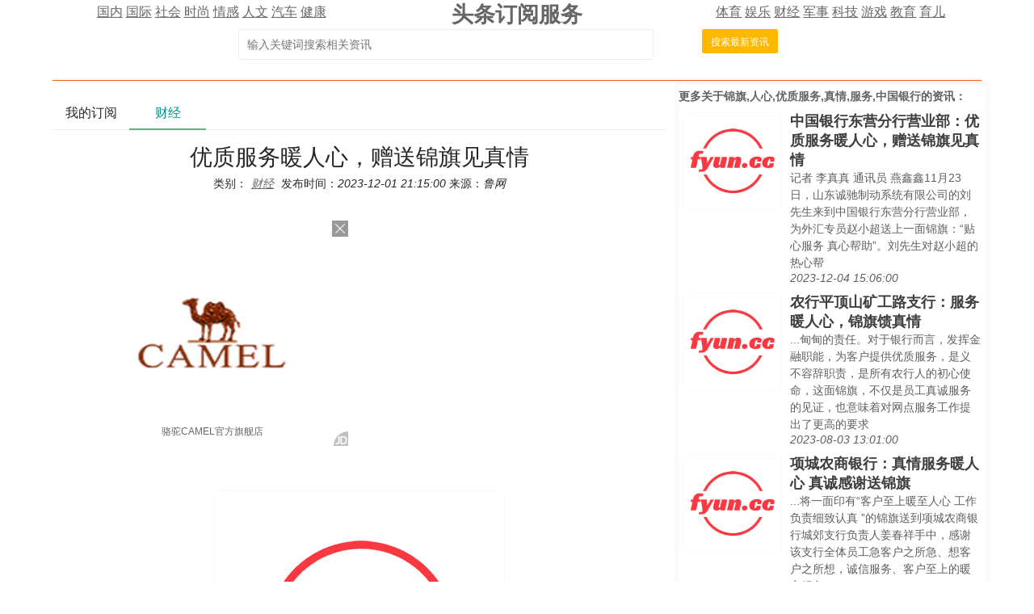

--- FILE ---
content_type: text/html; charset=utf-8
request_url: https://td.fyun.cc/detail/f02e5141db66cd4ffb6e20e7bbd0af2b7d0b1db4.html
body_size: 10998
content:
<!DOCTYPE HTML>
<html lang="zh-Hans">
<head>
    <meta http-equiv="Content-Type" content="text/html; charset=utf-8" />
    <title>优质服务暖人心，赠送锦旗见真情|订阅阅读</title>
    <meta name="renderer" content="webkit">
    <meta http-equiv="X-UA-Compatible" content="IE=edge,chrome=1">
    <meta name="viewport" content="width=device-width, initial-scale=1">
    <meta name="keywords" content="锦旗,人心,优质服务,真情,服务,中国银行,最新,资讯,订阅" />
    <meta name="description" content="新闻资讯订阅服务为您发现的最新关于优质服务暖人心，赠送锦旗见真情的相关资讯，具体请看详情" />
    <link href="/style/css/layui.css" rel="stylesheet">
    <link href="/style/css/toutiao.css" rel="stylesheet">
    <script src="/style/js/jquery-3.2.1.min.js"></script>
    <script src="/style/js/jquery.base64.js"></script>
    <script src="/style/js/td.js?v=7008"></script>
    <script src="/style/layui.js"></script>
    <script src="/style/baidu_tongji.js"></script>
    <style>
        .content_area{
            font-size: 18px;
            text-align: left;
            line-height: 30px;
            padding: 10px 10px;
        }
        .content_area .widt_ad{
            width: 100%;
            text-align: center;
        }
        .content_area img{
            max-width: 96%;
            border-radius: 13px;
        }
        .title_area{
            text-align: center;
        }
        .title_area .doc_info{
            font-size: 14px;
            padding: 5px;
        }
        .title_area .doc_info a{
            font-size: 14px;
            padding: 5px;
        }
        .ad_main{
            padding: 30px;
            text-align: center;
        }
        .ad_main img{
            border: 0;
        }

    </style>
</head>
<body>
<style>
    .cls_top{
    }
    .cls_top .cls_top_cell{
        #height: 36px;
    }
    .cls_title h3{
        font-size: 27px;
        font-weight: bold;
    }
    .cls_bottom{
        #position: absolute;
        #bottom: 0px;
        width: 100%;
        text-align: center;
        padding: 5px;
    }
    .subscribe_newer {
        padding: 30px;
        font-size: 20px;
        line-height: 36px;
        text-align: left;
        color: #666666;
    }
    .subscribe_newer a{
        font-size: 20px;
        color: #666666;
        text-decoration: none;
    }
    .subscribe_newer p{
        text-indent: 40px;
    }
    .source_area{
        font-size: 14px;
        margin: 30px;
        border: solid 1px #666666;
        padding: 20px 40px;
        line-height: 28px;
        color: #3f3f3f;
    }
    .subscribe_more{
        text-align: right;
    }
    .hot_search a{
        padding: 0px 3px;
        font-size: 14px;
    }
</style>
<div class="layui-container cls_center">
    <div class="layui-row cls_top">
        <div class="layui-col-lg4 cls_top_cell">
            <div class="cls_bottom">
                                        <a href="/news/guonei/0/1.html" >国内</a>
                                                <a href="/news/guoji/0/1.html" >国际</a>
                                                <a href="/news/shehui/0/1.html" >社会</a>
                                                <a href="/news/shishang/0/1.html" >时尚</a>
                                                <a href="/news/qinggan/0/1.html" >情感</a>
                                                <a href="/news/lishi/0/1.html" >人文</a>
                                                <a href="/news/qiche/0/1.html" >汽车</a>
                                                <a href="/news/jiankang/0/1.html" >健康</a>
                                    </div>
        </div>
        <div class="layui-col-lg4 cls_title  cls_top_cell">
            <a href="https://td.fyun.cc/" style="text-decoration: none; color: #666666;"><h3>头条订阅服务</h3></a>
        </div>
        <div class="layui-col-lg4 cls_top_cell">
            <div class="cls_bottom">
                                    <a href="/news/tiyu/0/1.html" >体育</a>
                                        <a href="/news/yule/0/1.html" >娱乐</a>
                                        <a href="/news/caijing/0/1.html" >财经</a>
                                        <a href="/news/junshi/0/1.html" >军事</a>
                                        <a href="/news/keji/0/1.html" >科技</a>
                                        <a href="/news/youxi/0/1.html" >游戏</a>
                                        <a href="/news/jiaoyu/0/1.html" >教育</a>
                                        <a href="/news/yuer/0/1.html" >育儿</a>
                                </div>
        </div>
    </div>
    <div class="layui-row">
        <div class="layui-col-lg12 cls_center">
            <form class="layui-form" action="">
                <div class="layui-form-item layui-inline" style="width: 100%; max-width: 790px; text-align: center;">
                    <!--<label class="layui-form-label">搜索头条</label>//-->
                    <div class="layui-input-inline" style="max-width: 560px; width: 65%;margin-left: 50px;">
                        <input type="text" name="kw" autocomplete="off" placeholder="输入关键词搜索相关资讯" class="layui-input" value="">
                    </div>
                    <div class="layui-form-mid" style="padding: 0!important;margin-left: 50px;">
                        <button lay-submit class="layui-btn layui-btn-warm layui-btn-sm" lay-filter="search">搜索最新资讯</button>
                    </div>
                </div>
            </form>
        </div>
    </div>
    <div class="layui-row hot_search">
            </div>
    <hr class="layui-border-red">
</div><div class="layui-container cls_center">
    <div class="layui-row layui-col-space20">
        <div class="layui-col-lg8">
            <div class="layui-tab layui-tab-brief" lay-filter="tab_container">
                <ul class="layui-tab-title">
                    <li lay-id="tab_subscribe">我的订阅</li>
                    <li lay-id="tab_main" class="layui-this">财经</li>
                </ul>
                <div class="layui-tab-content">
                    <div class="layui-tab-item subscribe_contain">
                        <div class="subscribe_newer">
    <p>我们正处于一个信息大暴发的时代，每天都能产生数以百万计的新闻资讯！</p>
    <p>虽然有大数据推荐，但面对海量数据，通过我们的调研发现，在一个小时的时间里，您通常无法真正有效地获取您感兴趣的资讯！</p>
    <p><a href="https://td.fyun.cc/">头条新闻资讯订阅</a>，旨在帮助您收集感兴趣的资讯内容，并且在第一时间通知到您。可以有效节约您获取资讯的时间，避免错过一些关键信息。</p>
    <p><button id="subscribe_login" class="layui-btn layui-btn-warm" >点击订阅</button> </p>
</div>                    </div>
                    <div class="layui-tab-item layui-show">
                        <div class="title_area">
                            <h1>优质服务暖人心，赠送锦旗见真情</h1>
                            <div class="doc_info">类别：<a href="/news/caijing/2728396/1.html"><i>财经</i></a>&nbsp;发布时间：<i>2023-12-01 21:15:00</i>&nbsp;来源：<i>鲁网</i></div>
                        </div>
                        <div class="ad_main">
                            <script type="text/javascript">var jd_union_pid="345021742947822811";var jd_union_euid="";</script><script type="text/javascript" src="//ads-union.jd.com/static/js/union.js"></script>
                        </div>
                        <div class="content_area layui-text">
                            
<p></p><div class="widt_ad"><img alt="优质服务暖人心，赠送锦旗见真情" src="https://img3.fyun.cc/newsimg/562/390/439957b21a31ff36dd6386a173b983ba0faf0466.jpeg"/></div><p>鲁网12月1日讯在寒潮的冷风中，山东诚驰制动系统有限公司的刘姓经理在感恩节之际特地前往中国银行东营分行，向外汇专员赵小超递交了一面写有“贴心服务 真心帮助”的锦旗，表达了对其一年来细致服务的深切感谢。</p><p>山东诚驰制动系统有限公司作为一家专业的外贸企业，对跨境资金流的及时性有着严格的要求。该公司的业务涉及采购订单所需货物的跨境汇款，对于资金入账的速度有着较高的期待。中国银行东营分行的赵小超外汇专员不仅深刻理解客户需求，更是在收到来款后迅速进行流程审核入账，大大提高了资金处理效率，缩短了企业的订单周期。</p><p>2023年8月，参照相关部门的外汇便利化政策，中国银行将山东诚驰制动系统有限公司纳入外汇贸易便利试点，从而为企业实现跨境来款的便捷和快速。赵小超专员的出色工作在帮助企业实现高效运营的同时，也体现了中国银行对客户的深度理解和专业服务。</p><p>这面轻盈的锦旗不仅代表了客户对赵小超个人的赞赏和认可，也反映了对中国银行东营分行全体员工的鼓励和激励。它强调了金融服务领域中对使命的坚持，以及为客户提供高质量、贴心服务的重要性。中国银行东营分行的这次表彰，不仅展示了银行与企业之间的良好合作关系，更突显了专业金融服务在促进商业成功中的关键作用。（通讯员 燕鑫鑫）</p><p>责任编辑：胡明政</p>                             <img src="https://td.fyun.cc/index.php?c=index&m=click_record&click_id=1242831" alt="" />
                        </div>
                        <div class="source_area">
                            <p>以上内容为资讯信息快照，由td.fyun.cc爬虫进行采集并收录，本站未对信息做任何修改，信息内容不代表本站立场。</p>
                            <p>快照生成时间：<i>2023-12-01 23:45:06</i></p>
                            <p>本站信息快照查询为非营利公共服务，如有侵权请联系我们进行删除。</p>
                            <p>信息原文地址：<button class="layui-btn layui-btn-danger layui-btn-sm" onclick="go_source();">原文链接</button> </p>
                        </div>
                    </div>
                </div>
            </div>
        </div>
        <div class="layui-col-lg4 layui-bg-gray right_area">
            <div class="more_kw_title">
                更多关于<a href="/kw/%E9%94%A6%E6%97%97%2C%E4%BA%BA%E5%BF%83%2C%E4%BC%98%E8%B4%A8%E6%9C%8D%E5%8A%A1%2C%E7%9C%9F%E6%83%85%2C%E6%9C%8D%E5%8A%A1%2C%E4%B8%AD%E5%9B%BD%E9%93%B6%E8%A1%8C/2728396/1.html" >锦旗,人心,优质服务,真情,服务,中国银行</a>的资讯：
            </div>
            <div class="more_kw_list">
                <div class="list_area">
                                                <div class="layui-row list_item">
                                <div class="layui-col-lg4 item_pic">
                                    <a href="/detail/df8af67dfb20ea337dce03fa826639069902f235.html" title="中国银行东营分行营业部：优质服务暖人心，赠送锦旗见真情"><img src="https://img3.fyun.cc/newsimg/40/437/612740632e27929f1ad309ed368144e850cc3f4b.jpeg" alt="中国银行东营分行营业部：优质服务暖人心，赠送锦旗见真情" /></a>
                                </div>
                                <div class="layui-col-lg8 pic_list_text">
                                    <div class="item_title">
                                        <a href="/detail/df8af67dfb20ea337dce03fa826639069902f235.html" title="中国银行东营分行营业部：优质服务暖人心，赠送锦旗见真情" class="list_title">中国银行东营分行营业部：优质服务暖人心，赠送锦旗见真情</a>
                                    </div>
                                    <div class="item_content">
                                        
记者 李真真 通讯员 燕鑫鑫11月23日，山东诚驰制动系统有限公司的刘先生来到中国银行东营分行营业部，为外汇专员赵小超送上一面锦旗：“贴心服务 真心帮助”。刘先生对赵小超的热心帮                                    </div>
                                    <div class="item_time">
                                        <i>2023-12-04 15:06:00</i>
                                    </div>
                                </div>
                            </div>
                                                                                <div class="layui-row list_item">
                                <div class="layui-col-lg4 item_pic">
                                    <a href="/detail/34a72e8e2304fac80aabf0ca78c95f9c5ec81d87.html" title="农行平顶山矿工路支行：服务暖人心，锦旗馈真情"><img src="https://img3.fyun.cc/newsimg/841/359/8aa34280aced0b60145a85228d05532cc7a0c5f2.jpeg" alt="农行平顶山矿工路支行：服务暖人心，锦旗馈真情" /></a>
                                </div>
                                <div class="layui-col-lg8 pic_list_text">
                                    <div class="item_title">
                                        <a href="/detail/34a72e8e2304fac80aabf0ca78c95f9c5ec81d87.html" title="农行平顶山矿工路支行：服务暖人心，锦旗馈真情" class="list_title">农行平顶山矿工路支行：服务暖人心，锦旗馈真情</a>
                                    </div>
                                    <div class="item_content">
                                        ...甸甸的责任。对于银行而言，发挥金融职能，为客户提供优质服务，是义不容辞职责，是所有农行人的初心使命，这面锦旗，不仅是员工真诚服务的见证，也意味着对网点服务工作提出了更高的要求                                    </div>
                                    <div class="item_time">
                                        <i>2023-08-03 13:01:00</i>
                                    </div>
                                </div>
                            </div>
                                                                                <div class="layui-row list_item">
                                <div class="layui-col-lg4 item_pic">
                                    <a href="/detail/564105ad41fdca9947e436e3bb5a91a9c8d46aac.html" title="项城农商银行：真情服务暖人心 真诚感谢送锦旗"><img src="https://img2.fyun.cc/newsimg/14/626/6054684fcf5ffde2e8d57e48ae8d1c748438e2dd.jpeg" alt="项城农商银行：真情服务暖人心 真诚感谢送锦旗" /></a>
                                </div>
                                <div class="layui-col-lg8 pic_list_text">
                                    <div class="item_title">
                                        <a href="/detail/564105ad41fdca9947e436e3bb5a91a9c8d46aac.html" title="项城农商银行：真情服务暖人心 真诚感谢送锦旗" class="list_title">项城农商银行：真情服务暖人心 真诚感谢送锦旗</a>
                                    </div>
                                    <div class="item_content">
                                        ...将一面印有“客户至上暖至人心 工作负责细致认真 ”的锦旗送到项城农商银行城郊支行负责人姜春祥手中，感谢该支行全体员工急客户之所急、想客户之所想，诚信服务、客户至上的暖心服务。                                    </div>
                                    <div class="item_time">
                                        <i>2024-01-26 11:58:00</i>
                                    </div>
                                </div>
                            </div>
                                                                                <div class="layui-row list_item">
                                <div class="layui-col-lg4 item_pic">
                                    <a href="/detail/811c90c9ce28a7cd64bfa93b0a9fcbf2522abc6f.html" title="水文服务暖人心 锦旗致谢递真情 泰安市水文中心喜获锦旗"><img src="https://img3.fyun.cc/newsimg/478/937/149f43e81905547d3e62294ca7f27900ec5439e0.jpeg" alt="水文服务暖人心 锦旗致谢递真情 泰安市水文中心喜获锦旗" /></a>
                                </div>
                                <div class="layui-col-lg8 pic_list_text">
                                    <div class="item_title">
                                        <a href="/detail/811c90c9ce28a7cd64bfa93b0a9fcbf2522abc6f.html" title="水文服务暖人心 锦旗致谢递真情 泰安市水文中心喜获锦旗" class="list_title">水文服务暖人心 锦旗致谢递真情 泰安市水文中心喜获锦旗</a>
                                    </div>
                                    <div class="item_content">
                                        ...谢信和一面写有“水文解忧办实事 爱心帮扶暖童心”的锦旗，对泰安市水文中心的爱心和专业服务表示衷心的感谢。感谢信（张传凤 供图）群众身边无小事，一枝一叶总关情。多年来，泰安市水                                    </div>
                                    <div class="item_time">
                                        <i>2024-12-12 09:45:00</i>
                                    </div>
                                </div>
                            </div>
                                                                                <div class="layui-row list_item">
                                <div class="layui-col-lg4 item_pic">
                                    <a href="/detail/4a90771f8b3c3bbc4c89288fd1894fbda91efa53.html" title="工行贵州毕节七星关支行：真情服务解难题 为民排忧获锦旗"><img src="https://img2.fyun.cc/newsimg/20/758/85bf603fceace22243052a70d70a48ea586f75bf.jpeg" alt="工行贵州毕节七星关支行：真情服务解难题 为民排忧获锦旗" /></a>
                                </div>
                                <div class="layui-col-lg8 pic_list_text">
                                    <div class="item_title">
                                        <a href="/detail/4a90771f8b3c3bbc4c89288fd1894fbda91efa53.html" title="工行贵州毕节七星关支行：真情服务解难题 为民排忧获锦旗" class="list_title">工行贵州毕节七星关支行：真情服务解难题 为民排忧获锦旗</a>
                                    </div>
                                    <div class="item_content">
                                        ...1月29日，一面“为人民排忧解难显真心服务本色”的服务锦旗送到工行毕节七星关支行，送来锦旗的客户由衷感谢工行七星关支行的优质、暖心服务。经过了解，原来是两周前两位老人来到七星                                    </div>
                                    <div class="item_time">
                                        <i>2024-02-19 10:20:00</i>
                                    </div>
                                </div>
                            </div>
                                                                                <div class="layui-row list_item">
                                <div class="layui-col-lg4 item_pic">
                                    <a href="/detail/22330c4eff7e9b06c555c45d5208c61bfaff341c.html" title="上饶银行弋阳支行：优质服务暖人心 客户真情送锦旗（图）"><img src="https://img3.fyun.cc/newsimg/90/601/658c60296c7bc11a304e99861281678ea386ab37.jpeg" alt="上饶银行弋阳支行：优质服务暖人心 客户真情送锦旗（图）" /></a>
                                </div>
                                <div class="layui-col-lg8 pic_list_text">
                                    <div class="item_title">
                                        <a href="/detail/22330c4eff7e9b06c555c45d5208c61bfaff341c.html" title="上饶银行弋阳支行：优质服务暖人心 客户真情送锦旗（图）" class="list_title">上饶银行弋阳支行：优质服务暖人心 客户真情送锦旗（图）</a>
                                    </div>
                                    <div class="item_content">
                                        
近日，杨先生将一面印有“贴心银行心系百姓”的锦旗送至上饶银行弋阳府前支行，感谢上饶银行帮助其找回父母生前“遗忘”的定期存款21.6万元。4月23日，杨先生来到上饶银行弋阳府前支行                                    </div>
                                    <div class="item_time">
                                        <i>2024-04-28 17:13:00</i>
                                    </div>
                                </div>
                            </div>
                                                                                <div class="layui-row list_item">
                                <div class="layui-col-lg4 item_pic">
                                    <a href="/detail/1e0d7c3c33cd9d63fe80ad23329dc36ee33155f3.html" title="紫云供电局：真情服务暖人心 小区业主送锦旗"><img src="https://img2.fyun.cc/newsimg/274/348/c99d4dbe63e38d0850094f6b51bc624811b0eafa.jpeg" alt="紫云供电局：真情服务暖人心 小区业主送锦旗" /></a>
                                </div>
                                <div class="layui-col-lg8 pic_list_text">
                                    <div class="item_title">
                                        <a href="/detail/1e0d7c3c33cd9d63fe80ad23329dc36ee33155f3.html" title="紫云供电局：真情服务暖人心 小区业主送锦旗" class="list_title">紫云供电局：真情服务暖人心 小区业主送锦旗</a>
                                    </div>
                                    <div class="item_content">
                                        ...表怀着感激之情，将一面写有“电力情深，温暖人心”的锦旗送到了安顺紫云供电局城关供电所时说。据悉，银城·双城小区自有产权电力设备突发故障导致停电，电梯停运、家用电器无法正常使用                                    </div>
                                    <div class="item_time">
                                        <i>2024-09-13 17:02:00</i>
                                    </div>
                                </div>
                            </div>
                                                                                <div class="layui-row list_item">
                                <div class="layui-col-lg4 item_pic">
                                    <a href="/detail/be766381eaebb2f828fdcd9206a1abdf0fa67bbe.html" title="锦旗熠熠映真情 平安产险洛阳中心支公司理赔服务暖人心"><img src="https://img2.fyun.cc/newsimg/679/238/7e1c84efa933a97ccc42527ed507ec1053c33c65.jpeg" alt="锦旗熠熠映真情 平安产险洛阳中心支公司理赔服务暖人心" /></a>
                                </div>
                                <div class="layui-col-lg8 pic_list_text">
                                    <div class="item_title">
                                        <a href="/detail/be766381eaebb2f828fdcd9206a1abdf0fa67bbe.html" title="锦旗熠熠映真情 平安产险洛阳中心支公司理赔服务暖人心" class="list_title">锦旗熠熠映真情 平安产险洛阳中心支公司理赔服务暖人心</a>
                                    </div>
                                    <div class="item_content">
                                        ...挚的感激之情，将一面绣有“服务显真情理赔暖人心”的锦旗，郑重地送到了理赔员张志力手中，以此表达对他专业服务与热忱态度的高度赞誉。3月19日，在洛阳市新安县土古洞景区，平安产险                                    </div>
                                    <div class="item_time">
                                        <i>2025-06-09 17:13:00</i>
                                    </div>
                                </div>
                            </div>
                                                                                <div class="layui-row list_item">
                                <div class="layui-col-lg12 text_list">
                                    <div class="item_title">
                                        <a href="/detail/df66469c67a79bdb190b6e61c52ddf152d5c52f8.html" title="中国银行菏泽市中支行：热心服务暖人心，收到锦旗获赞誉" class="list_title">中国银行菏泽市中支行：热心服务暖人心，收到锦旗获赞誉</a>
                                    </div>
                                    <div class="item_content">
                                        ...有“优质高效为客户，真诚服务有担当”字样的锦旗送到中国银行菏泽市中支行，对工作人员尽职尽责、热情周到的服务表示高度赞扬和诚挚感谢。据悉，姚先生10月份到该行办理开户业务，因原                                    </div>
                                    <div class="item_time">
                                        <i>2024-12-17 09:49:00</i>
                                    </div>
                                </div>
                            </div>
                                                                    </div>
            </div>

            <div class="more_kw_title">
                更多关于<a href="/news/caijing/2728396/1.html" >财经</a>的资讯：
            </div>
            <div class="more_kw_list">
                <div class="list_area">
                                                <div class="layui-row list_item">
                                <div class="layui-col-lg4 item_pic">
                                    <a href="/detail/6f1127f237ba44ef222de514e872632e5b6fc806.html" title="航天慧农荣获教育部科学研究优秀成果奖"><img src="https://img2.fyun.cc/newsimg/534/363/20432099634775d93c62f1c97a95770d6a78338d.jpeg" alt="航天慧农荣获教育部科学研究优秀成果奖"/></a>
                                </div>
                                <div class="layui-col-lg8 pic_list_text">
                                    <div class="item_title">
                                        <a href="/detail/6f1127f237ba44ef222de514e872632e5b6fc806.html" title="航天慧农荣获教育部科学研究优秀成果奖" class="list_title">航天慧农荣获教育部科学研究优秀成果奖</a>
                                    </div>
                                    <div class="item_content">
                                        
近日，教育部公布2025年度科学研究优秀成果奖（自然科学和工程技术）评选结果，贵州航天智慧农业有限公司参与完成的“干旱区粮棉果滴灌节水增效关键技术研究与应用”项目获评工程技术研究成果奖二等奖                                    </div>
                                    <div class="item_time">
                                        <i>2026-01-20 03:12:00</i>
                                    </div>
                                </div>
                            </div>
                                                                                <div class="layui-row list_item">
                                <div class="layui-col-lg12 text_list">
                                    <div class="item_title">
                                        <a href="/detail/e96ad038ace2d289d47469d433ed543b0507e872.html" title="嘉世达奋力冲刺“开门红”" class="list_title">嘉世达奋力冲刺“开门红”</a>
                                    </div>
                                    <div class="item_content">
                                        
机器轰鸣声不绝于耳，装配线高速运转，一台台擦窗、擦地机器人经过最终检测，被熟练打包、装箱……新年伊始，山西转型综改示范区入区企业山西嘉世达机器人技术有限公司生产车间内                                    </div>
                                    <div class="item_time">
                                        <i>2026-01-19 20:14:00</i>
                                    </div>
                                </div>
                            </div>
                                                                                <div class="layui-row list_item">
                                <div class="layui-col-lg4 item_pic">
                                    <a href="/detail/5f1c2288cd3ce3793a595a50f70afd802c421c5a.html" title="连接体育文娱资源，御享金越年金享“添平安”四大场景权益"><img src="https://img3.fyun.cc/newsimg/63/148/c10b048c4ad590c45dfad0d5f7b90d2783fcfbec.jpeg" alt="连接体育文娱资源，御享金越年金享“添平安”四大场景权益"/></a>
                                </div>
                                <div class="layui-col-lg8 pic_list_text">
                                    <div class="item_title">
                                        <a href="/detail/5f1c2288cd3ce3793a595a50f70afd802c421c5a.html" title="连接体育文娱资源，御享金越年金享“添平安”四大场景权益" class="list_title">连接体育文娱资源，御享金越年金享“添平安”四大场景权益</a>
                                    </div>
                                    <div class="item_content">
                                        
日前，“完善服务体系 赋能科技生活”2025第七届上海普惠金融论坛在中国金融信息中心举行。会议聚焦普惠金融治理体系完善与服务质效提升                                    </div>
                                    <div class="item_time">
                                        <i>2026-01-19 17:28:00</i>
                                    </div>
                                </div>
                            </div>
                                                                                <div class="layui-row list_item">
                                <div class="layui-col-lg12 text_list">
                                    <div class="item_title">
                                        <a href="/detail/8d9b4141cb4fe8330c90704437f7aa1e27c798dc.html" title="2025中国经济重要数据公布，外媒看好中国发展前景" class="list_title">2025中国经济重要数据公布，外媒看好中国发展前景</a>
                                    </div>
                                    <div class="item_content">
                                        
中新网1月19日电 1月19日，中国国务院新闻办公室在北京举行新闻发布会，介绍2025年国民经济运行情况。国际主流媒体对此高度关注                                    </div>
                                    <div class="item_time">
                                        <i>2026-01-19 17:28:00</i>
                                    </div>
                                </div>
                            </div>
                                                                                <div class="layui-row list_item">
                                <div class="layui-col-lg12 text_list">
                                    <div class="item_title">
                                        <a href="/detail/5c4f985be472d6dc05f2a1c9fbdd182c7dd1a664.html" title="青岛市人大代表叶德才：“组合拳”力挺民企出海，多举措护航建筑业发展" class="list_title">青岛市人大代表叶德才：“组合拳”力挺民企出海，多举措护航建筑</a>
                                    </div>
                                    <div class="item_content">
                                        
2026年青岛市两会期间，青岛市人大代表、德才装饰股份有限公司董事长叶德才基于对民营企业特别是民营建筑业发展态势的深刻洞察                                    </div>
                                    <div class="item_time">
                                        <i>2026-01-19 17:32:00</i>
                                    </div>
                                </div>
                            </div>
                                                                                <div class="layui-row list_item">
                                <div class="layui-col-lg12 text_list">
                                    <div class="item_title">
                                        <a href="/detail/ea88721fc5d5643e8838c4e4d0629e8bc3978419.html" title="工商银行山东省分行成功办理老挝首笔贸易项下数字人民币跨境汇款业务" class="list_title">工商银行山东省分行成功办理老挝首笔贸易项下数字人民币跨境汇款</a>
                                    </div>
                                    <div class="item_content">
                                        
近日，在中国人民银行和老挝人民民主共和国银行的共同指导下，在工商银行总行的统一协调下，工商银行山东省分行与万象分行紧密联动                                    </div>
                                    <div class="item_time">
                                        <i>2026-01-19 17:33:00</i>
                                    </div>
                                </div>
                            </div>
                                                                                <div class="layui-row list_item">
                                <div class="layui-col-lg4 item_pic">
                                    <a href="/detail/054c3c35e6e91d3dec8c7e7cbdc6973c774288b2.html" title="中国工商银行雄安雄东支行开业获批"><img src="https://img2.fyun.cc/newsimg/135/774/e3fe06871af9a868d891eb222d93007091756efe.jpeg" alt="中国工商银行雄安雄东支行开业获批"/></a>
                                </div>
                                <div class="layui-col-lg8 pic_list_text">
                                    <div class="item_title">
                                        <a href="/detail/054c3c35e6e91d3dec8c7e7cbdc6973c774288b2.html" title="中国工商银行雄安雄东支行开业获批" class="list_title">中国工商银行雄安雄东支行开业获批</a>
                                    </div>
                                    <div class="item_content">
                                        
1月19日，雄安新区金融监管分局发布关于中国工商银行股份有限公司雄安雄东支行开业的批复，同意中国工商银行股份有限公司雄安雄东支行开业                                    </div>
                                    <div class="item_time">
                                        <i>2026-01-19 17:38:00</i>
                                    </div>
                                </div>
                            </div>
                                                                                <div class="layui-row list_item">
                                <div class="layui-col-lg4 item_pic">
                                    <a href="/detail/558ca7d7d70a7e365abaa9828eed974f232ee142.html" title="范晓琳获批担任丰田保险经纪（北京）总经理"><img src="https://img3.fyun.cc/newsimg/754/267/661db6037f6a2b3ce7954fa87bfd005a228f5233.jpeg" alt="范晓琳获批担任丰田保险经纪（北京）总经理"/></a>
                                </div>
                                <div class="layui-col-lg8 pic_list_text">
                                    <div class="item_title">
                                        <a href="/detail/558ca7d7d70a7e365abaa9828eed974f232ee142.html" title="范晓琳获批担任丰田保险经纪（北京）总经理" class="list_title">范晓琳获批担任丰田保险经纪（北京）总经理</a>
                                    </div>
                                    <div class="item_content">
                                        
1月16日，北京金融监管局发布关于范晓琳丰田保险经纪（北京）有限公司总经理任职资格的批复，核准范晓琳丰田保险经纪（北京）有限公司总经理的任职资格。                                     </div>
                                    <div class="item_time">
                                        <i>2026-01-19 17:40:00</i>
                                    </div>
                                </div>
                            </div>
                                                                                <div class="layui-row list_item">
                                <div class="layui-col-lg4 item_pic">
                                    <a href="/detail/acbd275a8e77c85d9abf873a6ed186b65b948c16.html" title="蒋圆圆获批担任泰瑞保险代理总经理"><img src="https://img2.fyun.cc/newsimg/404/559/5e47ffcaeacf1b7a3b031be7ecef3e073c5318a1.jpeg" alt="蒋圆圆获批担任泰瑞保险代理总经理"/></a>
                                </div>
                                <div class="layui-col-lg8 pic_list_text">
                                    <div class="item_title">
                                        <a href="/detail/acbd275a8e77c85d9abf873a6ed186b65b948c16.html" title="蒋圆圆获批担任泰瑞保险代理总经理" class="list_title">蒋圆圆获批担任泰瑞保险代理总经理</a>
                                    </div>
                                    <div class="item_content">
                                        
1月16日，北京金融监管局发布关于蒋圆圆泰瑞保险代理有限责任公司总经理任职资格的批复，核准蒋圆圆泰瑞保险代理有限责任公司总经理的任职资格。                                     </div>
                                    <div class="item_time">
                                        <i>2026-01-19 17:41:00</i>
                                    </div>
                                </div>
                            </div>
                                                                                <div class="layui-row list_item">
                                <div class="layui-col-lg4 item_pic">
                                    <a href="/detail/61355bec1e827c0b2d0031460374ba70ee699fc0.html" title="华为哈勃入股具身智能世界模型研发商流形空间"><img src="https://img2.fyun.cc/newsimg/752/795/dd883eaed52c9a6a7cf8d9a585c529f82993c8c0.jpeg" alt="华为哈勃入股具身智能世界模型研发商流形空间"/></a>
                                </div>
                                <div class="layui-col-lg8 pic_list_text">
                                    <div class="item_title">
                                        <a href="/detail/61355bec1e827c0b2d0031460374ba70ee699fc0.html" title="华为哈勃入股具身智能世界模型研发商流形空间" class="list_title">华为哈勃入股具身智能世界模型研发商流形空间</a>
                                    </div>
                                    <div class="item_content">
                                        
近日，北京流形空间科技有限公司发生工商变更，新增华为旗下深圳哈勃科技投资合伙企业（有限合伙）等为股东，同时，注册资本增至约252                                    </div>
                                    <div class="item_time">
                                        <i>2026-01-19 17:48:00</i>
                                    </div>
                                </div>
                            </div>
                                                                                <div class="layui-row list_item">
                                <div class="layui-col-lg4 item_pic">
                                    <a href="/detail/e0522daf88c3789532a5a1a3fb28f6e676ee9f09.html" title="巨人网络成立新公司，含互联网游戏服务业务"><img src="https://img3.fyun.cc/newsimg/546/82/33a95850a6b2f1653c8035b2c7558c6a54951bd1.jpeg" alt="巨人网络成立新公司，含互联网游戏服务业务"/></a>
                                </div>
                                <div class="layui-col-lg8 pic_list_text">
                                    <div class="item_title">
                                        <a href="/detail/e0522daf88c3789532a5a1a3fb28f6e676ee9f09.html" title="巨人网络成立新公司，含互联网游戏服务业务" class="list_title">巨人网络成立新公司，含互联网游戏服务业务</a>
                                    </div>
                                    <div class="item_content">
                                        
近日，黄山巨人网络科技有限公司成立，法定代表人为费拥军，注册资本为1000万元，经营范围包含：互联网游戏服务；互联网信息服务                                    </div>
                                    <div class="item_time">
                                        <i>2026-01-19 17:48:00</i>
                                    </div>
                                </div>
                            </div>
                                                                                <div class="layui-row list_item">
                                <div class="layui-col-lg4 item_pic">
                                    <a href="/detail/7db11ae18b2cc17ec5a8b6caed67d7df36ba64af.html" title="瑞众人寿保险商丘中心支公司因编制虚假报表等被罚款31万元"><img src="https://img2.fyun.cc/newsimg/61/917/c27dac216202873c0f535fbadb77fac7aa15e52a.jpeg" alt="瑞众人寿保险商丘中心支公司因编制虚假报表等被罚款31万元"/></a>
                                </div>
                                <div class="layui-col-lg8 pic_list_text">
                                    <div class="item_title">
                                        <a href="/detail/7db11ae18b2cc17ec5a8b6caed67d7df36ba64af.html" title="瑞众人寿保险商丘中心支公司因编制虚假报表等被罚款31万元" class="list_title">瑞众人寿保险商丘中心支公司因编制虚假报表等被罚款31万元</a>
                                    </div>
                                    <div class="item_content">
                                        
1月19日，国家金融监督管理总局商丘监管分局行政处罚信息公示表显示，瑞众人寿保险有限责任公司商丘中心支公司因编制虚假报表、资料；可回溯内控管理不到位被警告并处罚款31万元。责任人                                    </div>
                                    <div class="item_time">
                                        <i>2026-01-19 17:54:00</i>
                                    </div>
                                </div>
                            </div>
                                                                                <div class="layui-row list_item">
                                <div class="layui-col-lg12 text_list">
                                    <div class="item_title">
                                        <a href="/detail/f04a020f925a269b41c8b644097707ab9a889e11.html" title="选择助贷平台务必“三核实” 河北金融监管局发布风险提示" class="list_title">选择助贷平台务必“三核实” 河北金融监管局发布风险提示</a>
                                    </div>
                                    <div class="item_content">
                                        
近期，部分互联网助贷平台在运营过程中暴露出诸多问题，包括但不限于虚假宣传、违规收费等，更有不法分子趁机混入，非法开展金融业务                                    </div>
                                    <div class="item_time">
                                        <i>2026-01-19 17:54:00</i>
                                    </div>
                                </div>
                            </div>
                                                                                <div class="layui-row list_item">
                                <div class="layui-col-lg4 item_pic">
                                    <a href="/detail/a58fd646e2290faade965353cc50a7ff494900d4.html" title="都邦财产保险濮阳支公司因财务记载不真实等被罚款24.5万元"><img src="https://img2.fyun.cc/newsimg/348/750/3834009b54fb4ade9cc9c7caefedbc0d259a2d02.jpeg" alt="都邦财产保险濮阳支公司因财务记载不真实等被罚款24.5万元"/></a>
                                </div>
                                <div class="layui-col-lg8 pic_list_text">
                                    <div class="item_title">
                                        <a href="/detail/a58fd646e2290faade965353cc50a7ff494900d4.html" title="都邦财产保险濮阳支公司因财务记载不真实等被罚款24.5万元" class="list_title">都邦财产保险濮阳支公司因财务记载不真实等被罚款24.5万元</a>
                                    </div>
                                    <div class="item_content">
                                        
1月19日，国家金融监督管理总局濮阳监管分局行政处罚信息公示表显示，都邦财产保险股份有限公司濮阳支公司因财务记载不真实                                    </div>
                                    <div class="item_time">
                                        <i>2026-01-19 17:55:00</i>
                                    </div>
                                </div>
                            </div>
                                                                                <div class="layui-row list_item">
                                <div class="layui-col-lg4 item_pic">
                                    <a href="/detail/65e813f32ba015fb4cc9e0bef4f39f02216d849f.html" title="中国邮政储蓄银行濮阳市分行因贷款“三查”不到位被罚款60万元"><img src="https://img3.fyun.cc/newsimg/336/457/2d9afad49a0e92c9a5fe60c8a4ae66e7d75464b7.jpeg" alt="中国邮政储蓄银行濮阳市分行因贷款“三查”不到位被罚款60万元"/></a>
                                </div>
                                <div class="layui-col-lg8 pic_list_text">
                                    <div class="item_title">
                                        <a href="/detail/65e813f32ba015fb4cc9e0bef4f39f02216d849f.html" title="中国邮政储蓄银行濮阳市分行因贷款“三查”不到位被罚款60万元" class="list_title">中国邮政储蓄银行濮阳市分行因贷款“三查”不到位被罚款60万元</a>
                                    </div>
                                    <div class="item_content">
                                        
1月19日，国家金融监督管理总局濮阳监管分局行政处罚信息公示表显示，中国邮政储蓄银行股份有限公司濮阳市分行因贷款“三查”不到位被罚款60万元。责任人朱某刚、李某震被警告。                                     </div>
                                    <div class="item_time">
                                        <i>2026-01-19 17:56:00</i>
                                    </div>
                                </div>
                            </div>
                                                                    </div>
            </div>
        </div>
    </div>

<hr class="layui-border-red">
<div class="layui-footer footer">
    <div>POWERED BY <a href="https://fyun.cc/" target="_blank" class="fyuncc_domain">FYUN.CC</a> LINK:<a href="https://fyun.cc/changshu_ai.htm" target="_blank">常熟AI人工智能俱乐部</a> </div>
    <div>CONTACT ON <a href="mailto:webmaster@fyun.cc" target="_blank" class="fyuncc_domain">WEBMASTER@FYUN.CC</a></div>
</div>
<script language="JavaScript">
    layui.use(['form', 'util','element'], function() {
        var form = layui.form;
        var element = layui.element;

        form.on("submit(search)",function(data){
            if(data.field["kw"] == ""){
                url = "/";
            }else{
                url = "/ss/" + encodeURI(data.field["kw"])+"/1.html";
            }
            location.href = url;
            return false;
        });

        form.on("submit(subscribe)",function(data){
            let that = this;
            $.post("/sc/ajax_add.html",data.field,function(rst){
                if(check_rst(rst)){
                    form.val("subscribe_form",{
                        "sub_kw":""
                    });
                    reload_subscribe();
                }
            },"json");

            return false;
        });

        element.on('tab(tab_container)', function(){
            var tab_name = this.getAttribute('lay-id');
            if(tab_name == "tab_subscribe"){
                reload_subscribe();
            }
        });

    });


</script></div>

<script>
    layui.use(['form', 'util','element'], function() {
        var element = layui.element;
        var form = layui.form;
        var layer = layui.layer;
        var util = layui.util;

        form.render(); // 渲染全部

    });

    var source_url = "aHR0cHM6Ly9taW5pLmVhc3RkYXkuY29tL25zYS8yMzEyMDEyMTE1NDQyMTU4ODQ0MTAuaHRtbA==";

    function go_source(){
        window.open($.base64.decode(source_url),"_blank");
    }

</script>
</body>
</html>


--- FILE ---
content_type: text/html;charset=UTF-8
request_url: https://ads-union.jd.com/pre?callback=callback&pid=345021742947822811&cuid=&euid=&cb=jd1768864748991&t=1768864748991
body_size: 103
content:
	callback('jd1768864748991="//ads-union.jd.com/shop?type=shop&pt=2&unionId=1003523374&siteId=4101371206&mid=13726&w=336&h=280&euid=&cuid=&pid=345021742947822811&pvt=0&pv=2e02e0df8dcc47509e15b76d087ace79&cUnionId=&extColumns=&lpt=0"')
